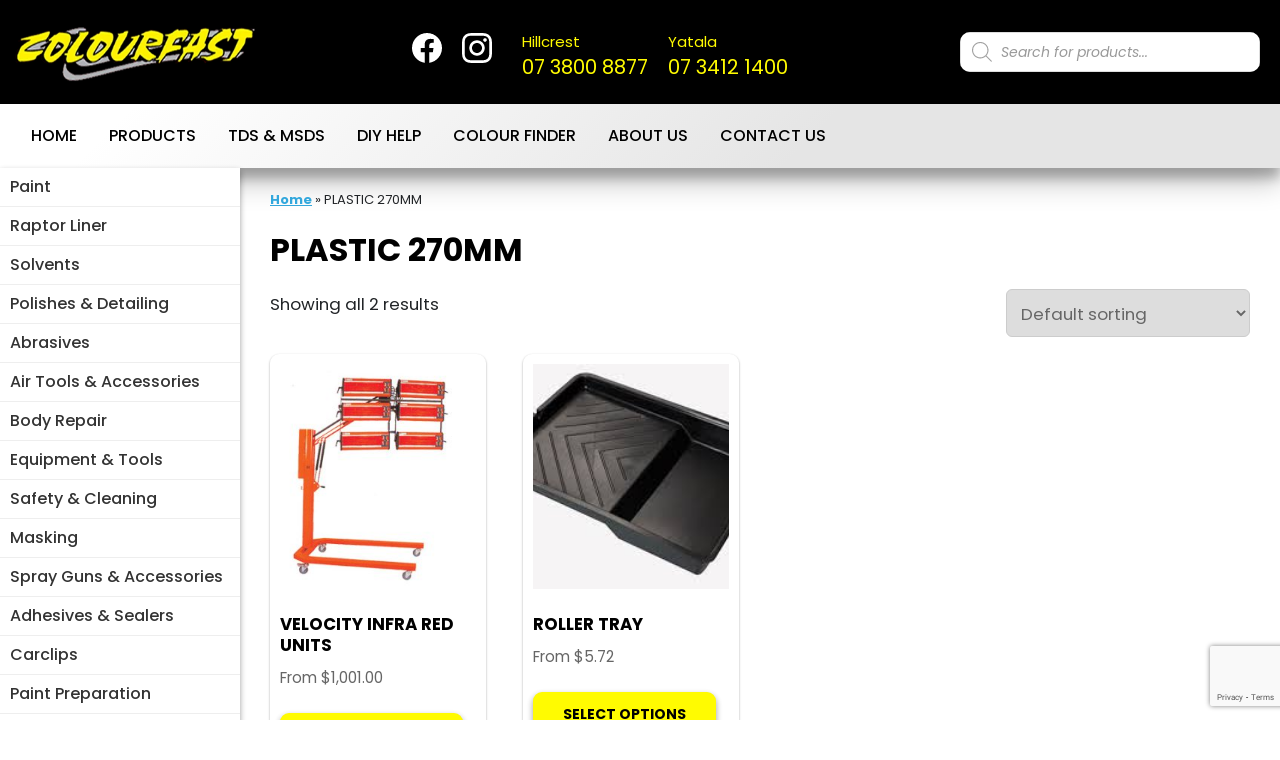

--- FILE ---
content_type: text/html; charset=utf-8
request_url: https://www.google.com/recaptcha/api2/anchor?ar=1&k=6LdRbB8sAAAAAOIywR2UfoCfabRUKQt7grZcGYBb&co=aHR0cHM6Ly9jb2xvdXJmYXN0YXV0by5jb20uYXU6NDQz&hl=en&v=TkacYOdEJbdB_JjX802TMer9&size=invisible&anchor-ms=20000&execute-ms=15000&cb=3fd8st4wkf0b
body_size: 45777
content:
<!DOCTYPE HTML><html dir="ltr" lang="en"><head><meta http-equiv="Content-Type" content="text/html; charset=UTF-8">
<meta http-equiv="X-UA-Compatible" content="IE=edge">
<title>reCAPTCHA</title>
<style type="text/css">
/* cyrillic-ext */
@font-face {
  font-family: 'Roboto';
  font-style: normal;
  font-weight: 400;
  src: url(//fonts.gstatic.com/s/roboto/v18/KFOmCnqEu92Fr1Mu72xKKTU1Kvnz.woff2) format('woff2');
  unicode-range: U+0460-052F, U+1C80-1C8A, U+20B4, U+2DE0-2DFF, U+A640-A69F, U+FE2E-FE2F;
}
/* cyrillic */
@font-face {
  font-family: 'Roboto';
  font-style: normal;
  font-weight: 400;
  src: url(//fonts.gstatic.com/s/roboto/v18/KFOmCnqEu92Fr1Mu5mxKKTU1Kvnz.woff2) format('woff2');
  unicode-range: U+0301, U+0400-045F, U+0490-0491, U+04B0-04B1, U+2116;
}
/* greek-ext */
@font-face {
  font-family: 'Roboto';
  font-style: normal;
  font-weight: 400;
  src: url(//fonts.gstatic.com/s/roboto/v18/KFOmCnqEu92Fr1Mu7mxKKTU1Kvnz.woff2) format('woff2');
  unicode-range: U+1F00-1FFF;
}
/* greek */
@font-face {
  font-family: 'Roboto';
  font-style: normal;
  font-weight: 400;
  src: url(//fonts.gstatic.com/s/roboto/v18/KFOmCnqEu92Fr1Mu4WxKKTU1Kvnz.woff2) format('woff2');
  unicode-range: U+0370-0377, U+037A-037F, U+0384-038A, U+038C, U+038E-03A1, U+03A3-03FF;
}
/* vietnamese */
@font-face {
  font-family: 'Roboto';
  font-style: normal;
  font-weight: 400;
  src: url(//fonts.gstatic.com/s/roboto/v18/KFOmCnqEu92Fr1Mu7WxKKTU1Kvnz.woff2) format('woff2');
  unicode-range: U+0102-0103, U+0110-0111, U+0128-0129, U+0168-0169, U+01A0-01A1, U+01AF-01B0, U+0300-0301, U+0303-0304, U+0308-0309, U+0323, U+0329, U+1EA0-1EF9, U+20AB;
}
/* latin-ext */
@font-face {
  font-family: 'Roboto';
  font-style: normal;
  font-weight: 400;
  src: url(//fonts.gstatic.com/s/roboto/v18/KFOmCnqEu92Fr1Mu7GxKKTU1Kvnz.woff2) format('woff2');
  unicode-range: U+0100-02BA, U+02BD-02C5, U+02C7-02CC, U+02CE-02D7, U+02DD-02FF, U+0304, U+0308, U+0329, U+1D00-1DBF, U+1E00-1E9F, U+1EF2-1EFF, U+2020, U+20A0-20AB, U+20AD-20C0, U+2113, U+2C60-2C7F, U+A720-A7FF;
}
/* latin */
@font-face {
  font-family: 'Roboto';
  font-style: normal;
  font-weight: 400;
  src: url(//fonts.gstatic.com/s/roboto/v18/KFOmCnqEu92Fr1Mu4mxKKTU1Kg.woff2) format('woff2');
  unicode-range: U+0000-00FF, U+0131, U+0152-0153, U+02BB-02BC, U+02C6, U+02DA, U+02DC, U+0304, U+0308, U+0329, U+2000-206F, U+20AC, U+2122, U+2191, U+2193, U+2212, U+2215, U+FEFF, U+FFFD;
}
/* cyrillic-ext */
@font-face {
  font-family: 'Roboto';
  font-style: normal;
  font-weight: 500;
  src: url(//fonts.gstatic.com/s/roboto/v18/KFOlCnqEu92Fr1MmEU9fCRc4AMP6lbBP.woff2) format('woff2');
  unicode-range: U+0460-052F, U+1C80-1C8A, U+20B4, U+2DE0-2DFF, U+A640-A69F, U+FE2E-FE2F;
}
/* cyrillic */
@font-face {
  font-family: 'Roboto';
  font-style: normal;
  font-weight: 500;
  src: url(//fonts.gstatic.com/s/roboto/v18/KFOlCnqEu92Fr1MmEU9fABc4AMP6lbBP.woff2) format('woff2');
  unicode-range: U+0301, U+0400-045F, U+0490-0491, U+04B0-04B1, U+2116;
}
/* greek-ext */
@font-face {
  font-family: 'Roboto';
  font-style: normal;
  font-weight: 500;
  src: url(//fonts.gstatic.com/s/roboto/v18/KFOlCnqEu92Fr1MmEU9fCBc4AMP6lbBP.woff2) format('woff2');
  unicode-range: U+1F00-1FFF;
}
/* greek */
@font-face {
  font-family: 'Roboto';
  font-style: normal;
  font-weight: 500;
  src: url(//fonts.gstatic.com/s/roboto/v18/KFOlCnqEu92Fr1MmEU9fBxc4AMP6lbBP.woff2) format('woff2');
  unicode-range: U+0370-0377, U+037A-037F, U+0384-038A, U+038C, U+038E-03A1, U+03A3-03FF;
}
/* vietnamese */
@font-face {
  font-family: 'Roboto';
  font-style: normal;
  font-weight: 500;
  src: url(//fonts.gstatic.com/s/roboto/v18/KFOlCnqEu92Fr1MmEU9fCxc4AMP6lbBP.woff2) format('woff2');
  unicode-range: U+0102-0103, U+0110-0111, U+0128-0129, U+0168-0169, U+01A0-01A1, U+01AF-01B0, U+0300-0301, U+0303-0304, U+0308-0309, U+0323, U+0329, U+1EA0-1EF9, U+20AB;
}
/* latin-ext */
@font-face {
  font-family: 'Roboto';
  font-style: normal;
  font-weight: 500;
  src: url(//fonts.gstatic.com/s/roboto/v18/KFOlCnqEu92Fr1MmEU9fChc4AMP6lbBP.woff2) format('woff2');
  unicode-range: U+0100-02BA, U+02BD-02C5, U+02C7-02CC, U+02CE-02D7, U+02DD-02FF, U+0304, U+0308, U+0329, U+1D00-1DBF, U+1E00-1E9F, U+1EF2-1EFF, U+2020, U+20A0-20AB, U+20AD-20C0, U+2113, U+2C60-2C7F, U+A720-A7FF;
}
/* latin */
@font-face {
  font-family: 'Roboto';
  font-style: normal;
  font-weight: 500;
  src: url(//fonts.gstatic.com/s/roboto/v18/KFOlCnqEu92Fr1MmEU9fBBc4AMP6lQ.woff2) format('woff2');
  unicode-range: U+0000-00FF, U+0131, U+0152-0153, U+02BB-02BC, U+02C6, U+02DA, U+02DC, U+0304, U+0308, U+0329, U+2000-206F, U+20AC, U+2122, U+2191, U+2193, U+2212, U+2215, U+FEFF, U+FFFD;
}
/* cyrillic-ext */
@font-face {
  font-family: 'Roboto';
  font-style: normal;
  font-weight: 900;
  src: url(//fonts.gstatic.com/s/roboto/v18/KFOlCnqEu92Fr1MmYUtfCRc4AMP6lbBP.woff2) format('woff2');
  unicode-range: U+0460-052F, U+1C80-1C8A, U+20B4, U+2DE0-2DFF, U+A640-A69F, U+FE2E-FE2F;
}
/* cyrillic */
@font-face {
  font-family: 'Roboto';
  font-style: normal;
  font-weight: 900;
  src: url(//fonts.gstatic.com/s/roboto/v18/KFOlCnqEu92Fr1MmYUtfABc4AMP6lbBP.woff2) format('woff2');
  unicode-range: U+0301, U+0400-045F, U+0490-0491, U+04B0-04B1, U+2116;
}
/* greek-ext */
@font-face {
  font-family: 'Roboto';
  font-style: normal;
  font-weight: 900;
  src: url(//fonts.gstatic.com/s/roboto/v18/KFOlCnqEu92Fr1MmYUtfCBc4AMP6lbBP.woff2) format('woff2');
  unicode-range: U+1F00-1FFF;
}
/* greek */
@font-face {
  font-family: 'Roboto';
  font-style: normal;
  font-weight: 900;
  src: url(//fonts.gstatic.com/s/roboto/v18/KFOlCnqEu92Fr1MmYUtfBxc4AMP6lbBP.woff2) format('woff2');
  unicode-range: U+0370-0377, U+037A-037F, U+0384-038A, U+038C, U+038E-03A1, U+03A3-03FF;
}
/* vietnamese */
@font-face {
  font-family: 'Roboto';
  font-style: normal;
  font-weight: 900;
  src: url(//fonts.gstatic.com/s/roboto/v18/KFOlCnqEu92Fr1MmYUtfCxc4AMP6lbBP.woff2) format('woff2');
  unicode-range: U+0102-0103, U+0110-0111, U+0128-0129, U+0168-0169, U+01A0-01A1, U+01AF-01B0, U+0300-0301, U+0303-0304, U+0308-0309, U+0323, U+0329, U+1EA0-1EF9, U+20AB;
}
/* latin-ext */
@font-face {
  font-family: 'Roboto';
  font-style: normal;
  font-weight: 900;
  src: url(//fonts.gstatic.com/s/roboto/v18/KFOlCnqEu92Fr1MmYUtfChc4AMP6lbBP.woff2) format('woff2');
  unicode-range: U+0100-02BA, U+02BD-02C5, U+02C7-02CC, U+02CE-02D7, U+02DD-02FF, U+0304, U+0308, U+0329, U+1D00-1DBF, U+1E00-1E9F, U+1EF2-1EFF, U+2020, U+20A0-20AB, U+20AD-20C0, U+2113, U+2C60-2C7F, U+A720-A7FF;
}
/* latin */
@font-face {
  font-family: 'Roboto';
  font-style: normal;
  font-weight: 900;
  src: url(//fonts.gstatic.com/s/roboto/v18/KFOlCnqEu92Fr1MmYUtfBBc4AMP6lQ.woff2) format('woff2');
  unicode-range: U+0000-00FF, U+0131, U+0152-0153, U+02BB-02BC, U+02C6, U+02DA, U+02DC, U+0304, U+0308, U+0329, U+2000-206F, U+20AC, U+2122, U+2191, U+2193, U+2212, U+2215, U+FEFF, U+FFFD;
}

</style>
<link rel="stylesheet" type="text/css" href="https://www.gstatic.com/recaptcha/releases/TkacYOdEJbdB_JjX802TMer9/styles__ltr.css">
<script nonce="j6GnZD_QxJFnP4kMMqkhkQ" type="text/javascript">window['__recaptcha_api'] = 'https://www.google.com/recaptcha/api2/';</script>
<script type="text/javascript" src="https://www.gstatic.com/recaptcha/releases/TkacYOdEJbdB_JjX802TMer9/recaptcha__en.js" nonce="j6GnZD_QxJFnP4kMMqkhkQ">
      
    </script></head>
<body><div id="rc-anchor-alert" class="rc-anchor-alert"></div>
<input type="hidden" id="recaptcha-token" value="[base64]">
<script type="text/javascript" nonce="j6GnZD_QxJFnP4kMMqkhkQ">
      recaptcha.anchor.Main.init("[\x22ainput\x22,[\x22bgdata\x22,\x22\x22,\[base64]/MjU1OmY/[base64]/[base64]/[base64]/[base64]/bmV3IGdbUF0oelswXSk6ST09Mj9uZXcgZ1tQXSh6WzBdLHpbMV0pOkk9PTM/bmV3IGdbUF0oelswXSx6WzFdLHpbMl0pOkk9PTQ/[base64]/[base64]/[base64]/[base64]/[base64]/[base64]/[base64]\\u003d\x22,\[base64]\x22,\x22w5jCrcKuw5PCs8Oww5HDjg9haHVVbcKbwpsedWjCjQXDijLCk8KTK8K4w60pfcKxAsK/U8KOYEdSNcOYNFFoPz/CoTvDtBtBM8Ovw5HDnMOuw6YpAWzDgGAQwrDDlCnCs0Bdwp7DmMKaHB/DqVPCoMOAAnPDnnrCmcOxPsOuVcKuw53Dg8Kewos5w7rCk8ONfBXCpyDCjVTCg1Npw7jDmlAFQ2IXCcOvTcKpw5XDj8KUAsOOwrUyNMO6wrXDpMKWw4fDrcKuwofCoATCuArCuHhbIFzDoh/ChADChcO7McKgd3Y/JUHCoMOIPUDDqMO+w7HDsMO7HTIKwoPDlQDDpcKIw65pw5YOFsKfA8KQcMK6HAPDgk3Ct8OkJE5Dw7lpwqtHwrHDulsKSlc/EcOfw7FNXy/CncKQUcKSB8Kfw617w7PDvBHChFnChQLDnsKVLcKhLWprPDJadcKgFsOgEcObA3QRw7XCuG/DqcOsZsKVwpnCnMO9wqpsQMKIwp3CswHCusKRwq3Cuhtrwpt7w4zCvsKxw5bCvn3DmzkcwqvCrcKnw4wcwpXDiDMOwrDCr3JZNsOKIsO3w4dMw412w57CkMOuAAlhw6JPw73Ck3DDgFvDk3XDg2wmw5diYsKmdX/DjCocZXI0fcKUwpLCpAB1w4/DkMO1w4zDhGVJJVUHw5jDskjDrnE/CjVBXsKXwqUaasOkw5vDsBsGPcO0wqvCo8KAR8OPCcOywqxaZ8OIEwg6d8OGw6XCicK3wq97w5U2e27CtRvDocKQw6bDocO/[base64]/DjMKgw7bClcKKf8OkwrQqbjsEUyLCriLCgsOqN8KBb2zCiFZJfMKlwoJ3w6ZOwqTCoMOnwpvCqsKCDcOpSgnDt8Ohwr3Cu1dewo8oRsKkw5JPUMOCIU7DunDChjYJK8KraXLDrMKKwqrCrw/DvzrCq8KTb3FJwqXCnjzCi2HCgCB4IMKgWMO6LUDDp8KIwqDDtMK6cQHCpXU6I8OLC8OFwqpGw6zCk8OTCMKjw6TCsD3Cog/Ct1URXsKaRTMmw6rCixxGccOSwqbChVvDszwcwpN0wr0zOk/CtkDDr3XDvgfDnkzDkTHCj8OwwpIdw5F0w4bCgm5Ewr1Xwp/CjmHCq8K+w5DDhsOhasOiwr1tNg9uwrrCrMOYw4E5w7XCiMKPERLDsBDDo3bCvMOlZ8O9w7J1w7h4wr5tw404w4ULw7bDm8KsbcO0wrfDgsKkR8K7c8K7P8K/McOnw4DCqWIKw64Kwo0+wo/Dq1DDv03CkArDmGfDozrCmjo8V1wBwqHCsw/DkMKPMGk3BjjDgsKZaiLDrRHDtDzCm8K+w6LDj8K7dU3DmxcJwoMZw7JjwoRYwo5xU8KBNE9cEVHCgMO9w7Mmw74aMMO/wpxxw47CvV7CscKVW8K5w7zCkcKuG8KPwq/Cv8KWTcOOQMKVw77DpsOtwqUhw5dJwo3Dk0g6wq/[base64]/[base64]/DhVhcwrzDgiVcFWA1wrIvwpHDncOGw6osw6l0b8OLckY9PBB8W2zCqcKBw58Ww4gZw6XDncOkJsKCLMKLEH3CtkrDt8OmZQU8EmAPw4xUAWvDk8KNRMKTwrLDplLDjMObwpnDk8ORw4/Dkn3Cn8Kufg/DjMOcwrTCs8Klw5rDucKoPgHCrS3DkcOSw7PDjMO1BcKawoPDvlQVeD0XWcO1L2h9DMOuKMO2FXZywpzCq8KgTcKORGcTwp/Dmn5QwoMSH8K9woXCo3Ukw6MkPcK8w7vCusObw43CjMKQF8KwUx5qFCrDucOFw7sUwo5dSVwjw6/Dl3XDnMK8w7PClcOww6LCocOuwpACd8KbXUXCkWfDnsO/wqhDGsKtDRPCsifDqMO6w6rDssKrdxfCh8KrFQvCnVwicsO1wofDosKnw4UIFGlbRlzCgMK6w4oAWsOFIVvDgMK1TmnCi8OPw5NNZMKjJcKMU8KOBMKRwoJ8wqLCkSg+wo9Ew57DtBBpwoLCvkgMwozDlFV4KsOqwrBXw5/DnnrCjWkpwpbCscOhw67Cq8KKw5JKO1hcZG/[base64]/DpsKowrjCoygVX3fDocOjDsKzw6Z/w7zCrwpvT8OMZ8KSPxDColVfITrDlA7CvMOTwq0+ZsKddcKkwoVOF8KBZcOFw5/CtWTCk8OMw4ITTsOTSA8ILMOAw43CmcOLwo/ClVd9w4xewrnCp0srMDJfw4nCsSLDnHIMaz5bOxdhw7PDthhnLDFXeMKVwrwiw6bDl8OTQsOhwrRBCcK9VMKgS158w4HCsA3DqMKLwoXChWnDjHrDhhMtRhEsTQ4fS8KewrZqwrZEMGUEw5TCs2JJwrfCpT9xwoIJCnDCp3AOw6/Cl8Ksw5d4MSPDiX7CssKdSMO0wpDDgT05GMO8w6DDt8KjIDN7wpjCoMOPVcOQwoHDjQTDnXQiWsKEw6bDkMKrUMKmwppzw704CGnCisKSODpMfB/[base64]/w77DvMK0wpJfw5TDmsOJVUwwZcKTwqDDqcOMw5UEOCEqwq55WXDCni/DpMKIw5HCrcK0TcKETQnDg2Yswo48w6VdwofDkAzDqMOgRAHDpEzDpsK1wr/DvD3Dl0TCqsOWwpdHOCzCt2wqwq1Dw7Fgw4J7JMOKFiZUw6bCp8K3w6DCtwHCiwbCvW/ClGDCuTh0esOQR3ddPcKewo7DnyMnw4fCuQnCr8KjKsKiIXfDvMKaw4HDqAnDpxs+w5LCsx8tSElBwosKDcOVMsKqw7PCkEbCqWnDscKxasK5JAdoUgAqw4/[base64]/wp9tNDslwqTDlcOicg3DgHZPwqJBwrUkOsOCclRyFMOobmLDiEZowrEXwoXDl8O5acOGK8O5wqZSw6rCicKjbcKGV8Kza8KFalk4wrrCm8KHby/CokDCpsKlYUcfUB8fKy3CqcORGsKcw7V6HsOkw4BrP17CozvCsVrCkWLClcOGTxbCuMOqEsKFw4kIbsKCBT/[base64]/b1DDjG/Co8Opwq7CqcO0T8K8w5bDuSTCsMK2wr5Dwp9yTj3CmwEzwoVXwq1mG0ZPwprCkMKSFsOKcVvDm0smwqDDjMOGw4DDjGdcw4/[base64]/fMOEQ8KwcALDiExbw6jDgWE0JR4Gaj3CkD/CrBPDssKaVmFEwoJewoxnw5jDpMOmWkA3w7PCvsKjwrfDhsKRwq/[base64]/wqNqw41bwq5hwo3DqsKqw4TDnVx6dsKwK8O/w4hNworDuMK5w5wGBQ5ew6TDrkF9Hx/[base64]/DiMOEwqF8wrs6RcOSwp0QQcK1w6DCs8K3wq/[base64]/wr3CtsKYw5HCpX83w4JPwrpnM210wqdXwqsYwqTDik0Qw7/DtcOrw7hwbsOAX8Oww5M5wpXClEDDlcOXw77DvMKewroXacK+w5gbNMO0w7PDkMKuwrhEMcOgwoc1w7jChhDCi8KbwrJtI8K/YVo8w4TCmcK8JMOkeXtyIcOow7wUIsOjdsKGwrIRGD0LU8O0EcKUwop9O8KqCsOHw70Lw77DuEjCq8OOw5LCiiPDrcKwAB7Cq8K0OsO3KcKiw7fCnBw2EMOqwr/[base64]/wrJfTcKAG2lCwrPCr8OrwqfDjQ1SZEPClCV4PMKkVWnCiUHDoH3CosKqVsOsw4zCmcKORMK8RUzCoMKVwrF3w78+XsOXwr3DljrCscO8Tgxuwo8YwoPClhzDqSDClDICw6BnNAzChcOFwrfDqcKMZcOEwrjCtArDtCU3QV/CoRg6VBlcwo/DgsKHd8KEw6Zfw6/[base64]/[base64]/Dm8KRQsOcwqc0ewjCihrDvi/[base64]/[base64]/CnMK/XjTDuGxxw5HCliPCsHZML2XCkB0nBQtQEcKWw5fCgy/CkcKIB0YWwr06w4bCm0hdLcKhOV/[base64]/[base64]/wqrCh8KCwrg1GMOywq7CicKZMi3DjVfCgMKXBMOLe8Ouw5HDrMK+VCsNbU3CtwogNMOGUcKEdUInXFM8wp9ewobCi8KXTTY/[base64]/DqMKOw74pw43DnnzCgsO/QcKlLcK/w57Dg8Orw7VrwrzCk2nCsMK5wqTDl2bCkcONAMOZPMOpQS3CrMKxSsKzCW1Xw7Nfw7jDnVXDkMOYw7cSwqcJRlBNw6/DuMO9w7LDk8O3woTDl8KFw6giw5dgF8K1ZMONw57CicKiw4XDvMKKwqwww5bDnwthfysJXMO0w55zw4XDr0LDuC/CuMO5wrbDtEnCl8Olwr4Lw7fChUzCtztRw7gOQ8KLfMOAT0rDq8K8w6c/[base64]/LR3DtQVFworCqRDDn3ZOY8KMwogCw4nDq8KMQMO4FCHCrcOEX8KjdcKsw4jCtcKcazggasOnw6rDoHXCr0pRwpQXbsOhw57CpsO0QCkMSMKGw5XDvGhPV8KRw7rDum7DqsO9wo1mQEUdwrXDrn/[base64]/CkCDCiT7Dm8OKcMOWwqfCmcORwqLDn8KAw6/Dk1EEDsOoZizDnQ8zwpzCnFJXw7dIO1XCpT/CjHfDo8OtY8OeB8Oqf8OiTTRaAFUbwo57KMKxw47CiF5zw7osw4zDqsKSR8K9w7JSw7bDgTXCuSc7IwbDk1fCgSg/w5FKw4tRRkPCvcOkw5rCrMKaw4hLw5zDv8OXw6hkwrcAa8OcNsOmU8KFWcO3w7/CjMOGw5LDscK/CWwYAgBQwr3DkMKqJwTCl0w/VcObNcOmw4zCpsKPA8KIY8K3wpDCoMOhwo/DisKULipJwrh4wp01DcO8FMOJWcOOw4hmNcOtD1bCukjDncKmwqknUFzDuCHDq8KARcKabMOlNsOEw7xcDcKDam0fGjHCt3zDssKkwrR4MlrCmjBnfQxfeQE0AMOmwp/CkcO5ZsOpTmkKEEnCmMOAa8OoBMKNwrkEQcKowqptEMOxwrEeCC9XHk0CUkI0W8O+MwvCh0/CsAApw6xGwr3CgcOwEFUfw7FsXsKbw77CoMKjw7PCvcO/w7bDosO0AMO4wpE2wpPCsHfDi8KeTcO3XsO8YFrDmE0Sw6gcbcOiwo7Dp1FEwo0zasKFJUXDksOQw4ZOwo/Cgk8Fw6DCoQd/[base64]/w4YNwpXDn8Kdwr0Ew6Y/w6vCuTrDnMK6U3LCglfCmmkww7vCk8Kuw6VlBsK7w4LCjwJhw7XCosOVwr0rw5LDtzhBdsKQXybDsMOSCcOZw6dlw5wRJlHDmcKoGyPCs01AwoIgbcOSw7rDpiPCrMOwwoF2wqzCqAFuwp47wq7CoxDDjn/DpMKvw6HCr3DDgcKBwrzCgsOgwqggw6nDjS1BTk1LwoRDdMKkfsKXGsOUw7pRCDDCq1HDniHDl8OWAW/DqsKKwqbChgU6w77Cv8OmNjXChnRiWcKNNh3DgRUzBVYEd8OHOBgxH2vDoXHDh3HDrMKTw7/Dv8ObdsOgMijDjcKhPhVdPsOdwowrBxrDqnFvDMKywqfDlsOjZcO0wovCrX3CpcOpw6gIw5bCvSrDlsOHw5Vxwq0TwqvDhsK2WcKsw6t7wrXDsE7DsQJKw6HDsSTCsALDjsOfKsO0TMO/JFx8w6Vuwpkow5DDkCJGTSp3wq1nDMKVPGwmwr7CoSQsOSzCrsOEY8Oywpljw7nCgsOnW8Olw4vDlcK+eA7Dl8KgS8OGw57Dtlliwp1tw5DDhMO3TFQKwqPDhR8Kw4bDvV3Dnns7e17CmMKgw4jDqzl/w57DvMKtClgYw4nDlQd2wrnClQpbwqLCs8OKNsOCw6BJwop0U8O4Yw7DiMKcHMKuXifComVEIzFSIlLCgVBrHHXDnsOyDVEaw6FBwrkSDlExBcOawrTCplTCkMO/[base64]/DqT1UH2PDusK9HhoDZhXDucO1fT9eZMKnw5ByHsO1w5TCjyfDlUlbw5p9PRg+w4YHBifDrH3Dp3bDocONw4rCgy40PVfCr3kFw6zCtMK0WE0KN3XDrC0pesOowp7CgEjChCLCiMOxwpbDiTTDkGXCvMOxw4TDkcKtVsOjwoldA1IeekHChgPCukV7w6/DqMOORywCFMOUwqXDpk3ClAhkwrPDq0FWXMKkWnDCrS/CoMKcFMO+D23Dg8OHWcK4JMK9w5LDpn0uLS7CrmVzw7lvwo/DssKLQcKkFMKSNMKPw63DlMORwrZ7w6MWw6rCum7CkxAheFJjwp4Rw4LDiyp5SWkrXi80w68+KmFPIsKEwr7CoQLDjSEpLsK/w6FcwoVXwq/DtMOHw4wZBHjCt8KtVhLDjlgzwoB4wpbCrcKeS8K/w5R/woXChWRFWsOOw7vDpW/CkR3DrsKAw7ZSwrZpM3RCwqPDisKMw7PCsAV7w5TDocKTwqJKR15OwrPDoTvDrwhBw57DuUbDog9Zw7bDowLCqG8Xw57Cqj/DhcO0C8OzQMOnwpTDogXCosOsJ8OJCipOwqzDglLCqMKGwo/DtcK1S8O2wonDoltENsKcw5rDscKsUMOSw6PCrsOEAsKrwoF7w6EnNjcGbcKPGMKowr5MwoA/[base64]/NjTCuVjDnAEUecOww4fDsFVdR2cfwo/DsmwiwpDDhlkdaEMDDMOHcyhdwq/CiULCl8OlX8KDw4XCuU0cwr1HUmYjFATClsOlw41+wonDjsKSA1sRMcKaaBvCok/Dv8KNQhpQF03CocKBDSdfWBMOw7sSw5nDlmHDgMOEI8O9Z0rDucOYNizDgMKrJxg/w73Co17CisOhwpbDmsKwwq4/w7LCjcO7dwbDk3TCj3omwqMtwpnCkBtlw6HCpGjCvjFHw7zDlgk/F8Oow57CnQ7DjT1OwpZ8w5LCqMKyw7RHGV8pfMOqDsK/[base64]/Dg1bCn8OaSmM/w5lYfcKCKcKbwqQxf8KHw5Quw4pnHn8uw7MFw70jZMO6cXzDtx3CqCZZw4DDhsKZwpHCrMO+w43Dji3Cr3jDv8KtccKJw5nCusKKAsKjw4rCuVViwoEybMKUwopSw6x2w47ChsOgNsKiw6c3wqQrbHbDpcOVwqnCjQUqwpTChMOmVMOXw5UOwpvDoy/DkcKMw5bDv8KTBRbClz3DjsOcwrkjwqzDvsO8woJSw6NrCnPCtxrCmQLCt8KLGMKzw4p0NTDDrsKawoZHDk7Dl8K3w6TDnDzCvMODw5/[base64]/DusOCw4lmw4bDpMOvHsOjw5LCsUIPw6bCr8O3w5Y6Pzhow5fDucKWeFtGTnnCj8OKwrbDh0tMGcKNw6zDv8O+wozDtsK0ISXCqDrDvMO6S8OQwrxiblAJbxnDlX1/wqvCi1V/bcOdw4zChsOPSxgRwqo9wqzDkT/DgEdewpExYsOBKgsgw53CiQPDjBofXznCgU9cDMKEb8OfwpjDhFNPwrx3RMK6wrLDjcKgDsKOw77Dg8KUw7JFw6crTsKrwqDDo8KvGQA4QMO8asO1Y8O8wqBFandCw4sKw7MpbAApNibDmhtmS8KnXGgLUxk+w5x/P8KTw6fCvcOlAiEiw6tNHMKTEsOxwosDVQLChk0BIsKzfizCqMOUPMOBw5dABMKrw5jDtx0Qw6xZw5lpacK2ESXCqMOnB8KBwpHDvcOQwqYQWk/[base64]/Ck8KOB8KqHzMebHzCkcK5QcO9PMObLWYdEE7DqsKzSMOKw5zClAnDqntRVV/DnB4/RVw+w4nDkxPDrTHDoEPDlMOAwqTCi8OaNsOvC8OEwqRSR29wdMKyw4LCgcKXE8OYPXknDcO/w5oaw4LDvFxowrjDmcOWwqMGwrN2w7nCmgjDjh/DoR3CisOiQ8OMdkl9w5TDhiXCryl0CWfCpBPDs8OAwo3Do8OCYT1zw5/[base64]/DlmNWZ2HDicOYNypLwoNCwoQ4w4/[base64]/DgWFeYkLDnXwpw4xdDntTCcKnw4rDiy5TRk7CoE3CkMO8JcOOw5zDkMO6QBA6DT16bhTCjknCsUfDoyUlw5F8w6pqwrBRdiAqZcKTdBRmw4xiECLCqcKBESzCjsOKSsKTSMOZwpHCpcKew4glwo1jw7UtecOCUsKhw7/DjMKOwrslLcKmw692wpfCrcOCGsOiwpliwrtJSlkoJmARwp/CicKkXcKBw7YWw7/[base64]/Dv8KBw53DrMKXSGNHAMOkw4ROZ1AnwrbDgxZMZMOPwoXDo8KJNWTCthdBfkDCryrDu8O6wpfCrTjDl8Odw63CvjLDkjDCshwPScOQTkYtPkTDkAtYdXwswprCpcO2IC1zeR/ChsOewo0HATc2dCzCmMO7wqvDhsKHw5vCjgjDkMOpw6HCs1ZewqjDkMOhw4rCpMOTDWXDnsKjwpFfw4A8wpTDv8Oxw7Rdw5JfGC9HEsOKOiHDqyfCh8KdasOnM8Kvw7nDlMO6D8OXw7lqPsOZOWnCryc4w6wlRcOmQcKybkgFwrlQOcK1TV/DjcKKWAfDnsK4L8OkVWnCsgFwBj/CnBrCoGJ/LsOvZ2VQw7XDqibCnsOIwq8Ew4BDwo7DocOVw4V/[base64]/Ds3tPwpZ5ecOwX8OUUWh0Q8OdwqTCgT1lesK8TMKIYMOMw6Egw4t+w57CuVUhwrFkwovDtAHCo8OPCH7CozIdw5rDgcOEw51Cw7Jow6d/MMKvwpVdwrTDim/Dk3FjYAIpw67CjcK+RcOMScO5c8O/w5zCgXPCt3rCqMKTWUYmUn/Dp05UFMKAAjhoD8KGC8KCSlMhMBgHFcKZw5Qiw51Yw6nDm8O2EMKcwpc4w6rDq1Fxw4UEDMK3wo4XPnk0w6UTDcOEw75ZMMKrwqbDssORw4NRw7w5wo1mAm4CCMKKwpt8EMK5wpPDi8OAw7gbDsK5BlEpwo0/ZMKXw73DqggNwpfDrX4vwoIFwo/CrMO7wrzCtcKBw77DiE0wwobCt2AwJDnCg8KPw74nVm0lFS3CpTzCvChVwoZ0w7zDs34+wpbCg2/DpF3CosK+bArDlUPDmBkdcRLDqMKAa1Rsw53DvFbDoj/DvU91w7PDisOcwqPDsGl3w40PT8OKM8OhwoLCmMOzWsKnScKVwrTDpMKkDsOnIMOVW8OnwovCnsKww5gmwonCvQMuw79swpBCw74Dwr7DjRHCoDHDg8OOwqjCsF4XwrLDiMO1OCpDwojDu3jCryHDn3/DiDITwosMw6paw7UVOXluA01mO8O7BMOYwo8Lw4LCsgxmKCcRw6TCtMOlasOvW00cwqXDs8Kfw7/Dk8OwwoUywrjDksOjecKMw6fCscK8Ng44w6TDlG/CnzXCh2TCkyjCmU/Cq3MDeEMUwpFJwoDDt3FkwrrCh8OTwrnDt8Omwpc5wrUqNsOMwrB6DXwBw7hUOsOMwrtMw5AdCFwHw4shWQzCu8ODFxVOwr/DkCjDoMOMwrXCqMOsw63DhcO7R8KlSMKawrMpDjVeMgzCnMKTZsO5asKFCsKWwpfDthvCrCXDo0x+dFF+MMK9WW/Cj1PDhV7Du8KKNsOQAMKjwpoqeWjCpsO0w6bDr8KjP8KVwrsJw63Du0TDoF5YOi91wqrCsMKGw5bCpsOdw7E+w51WTsKkQ2nDo8KRw6QNw7XCmVbCtgUMw7PDkyd2RcK9w7zCjUJNwp4JOMKGw7lsDxxeeR9NRsK7fHEpTsOawp8IVlRiw4ZkwqvDv8KidMO7w4/[base64]/CnMORwpbDqMKWNwzDhnExwpjChMKZw4dSIznCmhR3w6p0wrvCry1HesKFSynDucK/[base64]/w5xSPH1rw7HCrcKlw7nCpsOAwqwhFytHAsKUKsOvwr4dXA18wqR/w5bDtMO/w70/wrPDqQ9HwrLCrVoUw47DocOsKWHDncOewp9Ow5nDmRPClVLDu8Kww6NvwqvCpm7DksOOw5YlAcKKbi/ChsKNw7EZKsKAGcO7wosfw79/VsOYw5U0w7ouI0nCtgo4wo9OVDzCrBBzBibCgSvCnUkBwrYEw5HCgVR4QsO7cMKkHD/[base64]/DgHBQF8O+w6ArHcO9CUMpSMOTw53Di8Ozw4jCuGHDgcKzwofDuVbDk1LDsS/[base64]/wpAOwq9zHTQVQMKvNkzCtj9secOGwo0Ww6wNwqXCuj/CscKlNWLDn8KPwo5fw6YpJcOTwpbCvV5REMKVw6hrXX7DriZSw5vDnxvDv8KcC8KjGcKBBMKEw6NhwqbCv8Ove8KNwo/CjsKUZGMNw4UVwrPDp8KCe8Orw7k6wpPDocKmwqU5UF/CksKRVcOZPMOLR3l1w7pzUlM1wqvDl8K9wr9oTsK7DsO+McKuwpjDn0nClCJRw7fDmMOUw4/DnwvCgFkDw6gOYELCqwtWQMOaw4pww4vDhMKcQgYAGsOgV8OswojDuMKOw5HCicOQEDrDuMOtR8KIw7bDni/[base64]/w57DpcK8wpLDngzCozvCtGHCisKIw5XDl0fCqMO5wp3DtcKPJ0Aow5N2w6ZHTsOeahfDhMKgeiPDnsOnL2bCvBnDu8KUMMOqe1wWwqzCr0gWw7Qcwpk4wqfCq2jDtMKyFMKtw60RSSA7cMOMScKJK27CplBNw6kGSHxuw5TCncKUfHjCjknCpcOaI0TDtMO/[base64]/c8OywqfDgmLCpcO4w64LVsOCacKewpIzd8KwQMKnw6rCq0Q9wrclYmTDt8KPYcOOMsOjwqFXw6fDtcOGPx5ZVMKYL8O1QcKNLy1hPsKdw4jCuBLDicO6wrp8DMKcHlAtcsOPwpzChcOIbcOyw4EZP8OOw4kgZU/DlGnDpcO/wpdfH8KHw4EOPFx0wqU5B8O+GsOzw6oQe8KxMy8Uw4/CosKaw6Uuw4/[base64]/DgMK9b8OVw61Xw5jDgRsaJXE8PsOuHXnDpMO/w4QJZMONwo8oV2ETw5DCpMK1w7/[base64]/Dq3EecVvDkcK+w7crO8ODwoUXw6tcwrJ3w7HCvcKPZcOkwqYGw6UZcsOlP8Kyw4XDoMKrLGNVw5LCt246akZaQ8KvMxdewpPDmXLCoy5wSMKpQsKxazvCilPDjsOYw4zCoMO6w6AhOl/CvzFDwrBUfgANOcKoZXxgF1vCgTNiG1BYVGdoWVVaazXDuzopa8KywqR6w6XCo8OJIsOXw5Y/w45RX3bDgcOfwrRPMRLDpBNYwpXDtMKhBsOWwo9GEcKHwo/[base64]/DlMKKw5PCphDCpinDtlFEVhDDh8KKwqg6HcKhw4JbI8OuecONw6ohUW3ChBzCsUHDlDvCi8ObBizDlwUsw7rDjzXCpMO0DHNDw6bCkcOlw7o/w7R3F3JYcwZBD8KRw6Yew7gYw6/DpQ5qw61awq9nwpwzw5PCicK8FcOaG29fXMKowoFyO8OEw7fCh8KBw5pBMcOfw7xrMn5HVsOsSB7CpsK/wohDw4VHw7bDgMK0M8K+VAbDgsOZwq1/[base64]/DrMO1VMOlIDjDpHMhwrTCmMKYcX1Ow5rClEYyw4zCjnrDkcKJwpw1OsKLwrxsRcOuMD3CvClCwrVqw74bwoPCpxjDsMK9C3vDhQzDhyDDhQ/Dnx1pwp46Ak7DpXHDu1IDFcORw7HCssKGUDPDmkUjw6PDi8OUwr18CnLDuMKxQ8KPI8OOwqJkHUzDrcKsb0HDqsKALW5rVcOZw4rCghDCtcKNw6rCkDjCqDw9w4/[base64]/wqElT8KBNsOGwpEzw53Dolh9wrhLwp/[base64]/[base64]/CgDgqQCM9wp8/[base64]/w4TDlsKYPcK5w6bDksOmw607wqdXw7XCtGkhw5dcw6dNUcOLwqTDtsOmLsOrwqPCsC3CusOnwr/[base64]/Z8ONMcKtYMKlw5PClcOFwr08Yg0CdX84E8KBw6LDisKAwoTCqsOfw4hHw6c5PTEYeyzDjz5hw6dxLcOhw4DDmhvDkcKkeTnCqcKFwqrCjcORPMKJw73DjMOIw7TCoGzCpXg6wq/CtMOTwqcfw74swrDCk8Kxw7k2fcKVKMOqacKfw5bDq1siRVwrwrnCoWUywqPDr8O9w45HIcOiw7Rcw5fCqcKcwoIRwrs/[base64]/acOTNMKxw4Q5w4JBIxPDmDzDr8KPfsKjZj8+w6sPaMKQD1zCqChQTsO7LcO2d8KPPsOew7rDmMO9w7bCpsO1KsOyY8Oqw4DDtGokwrHCgDzDpcOlXlLCo1oDLsKkW8OewpLCoCUKRsKXKMOVwqkVSsOlZgEtWgDCsAcMwrjDucKLw4JZwq5bEktnIh/CllXDmcK8w7kAa21Hwq7DjU7Cs3h5QzMpS8OgwrtuBT9eJsO+wrTDmcKCd8O7w6R+DxgPNcOQw7cNNsKyw67CisO8C8OrCAxawq7DrlvDrMOgLArCh8OrcmUCw4rDmS7Do2rDoV8kwp1hwqY5w7UhwpjCjhzDuA/Dogl1w4cVw44xw6LDo8K9wr/Cm8KuPlTDvMOwRWkkw65OwoFTwo1Qw7AyOnVTw67Dj8OOwrzCnMKewp9Da0t8w5EHc0zCnMOFwpXCo8KOwow6w5MwJ2dEFAsqfEB1w7hSw5PCqcKmwonDoirDhMKww6/DtSt8w510w4Itw6PDkh7DvcKGw4rCj8OowqbClRkhU8KIfcK3w7tJWMKXwrXDm8ONE8O9aMKTwqXDh1Mpw79Mw5PDssKtD8ODM0nCgMOjwpFjw6/[base64]/[base64]/[base64]/DqRTCq8O5DVTCr8OOw5VJwoVhU2tdUyXDqEFXwqXChcOrYXsJwqLCmSHDlhsIbsKlQ11pSDsdE8KEIlYgEMKFLsORdEbDncONRVTDusKXwqhqVUrChcKiwprDg23DtG3DtlwUw6HCvsKAdMObRcKMQUTDpsO/eMOVwq/CshrCoBlowpfCnMK0w4/CukPDnAnDs8O+DsKgMBF2J8KwwpHDmcKBwpovwpvDnMO8Y8O3w5FvwpgTVC/Dk8O2w50/[base64]/[base64]/Cs8K4wqY/BQ/CiCVQwqRCD8KJa8KowpLClBMAcjTDiz7DtXY1w7wzw7nCqxh5bn5UNMKOwotFw615w6g4w4zDoRjCjRvCmcKIwo/DgBxlTsK4wo7DjzsIQMODwp3Di8K5w7TDsmXClVBkVsK4EsKXPcOWw4LCisOeUiV2w6XDkcO6fHdwL8Kle3bCgWJRw5l5VxU1bsK0TWvDtW/CqcK2BsORVyjCoHwiNMKQI8Kvwo/[base64]/woFtw77Dl8K+aBHClVPCncKNS8KTbsK3w5M5QMOeD8KEX3bDiTpzPsOKwqDCsy0nw4vDvMOxV8K2SsKhInJdwolTw611w7oOITcOJU/[base64]/DlSNOwrrCpMOhIsKTw6Jew7ZsFcO5w64sZsKPwpvCumrCvcK4wozDgBc2Y8KKw50SYjDDpMK4UVvDmMOgQ0Jxf3nCl0vCnBdZwqUhKsKcFcOtwqTCp8KwHRbDvMO9wqrDlcKPw7xxw7sEY8Kbwo/DhsKGw4fDgWnCgMKNP11qTH3DmsOowpklIRg9wqbCvmssWMKiw481WcKNRmnDomzDlmHCgWoeOm3DksOwwrIRJsKnSG3CqsKWTy5IwpTDhMOdwp/DgWDDg3JZw4AsK8KMOsOUVBwRwp7CtATDhcOed1PDqWkSwrjDssK6wr45JMOhbkvCl8K3Xl/[base64]/Dj8Kfw4nCqw7ClMKSRMKWKEdKdVp4acOPWsO6w4tZw4rDkcKbwr/CoMOWw6fCmHtfWxY/RwZ/[base64]/Ci3NZw7MKwp7CiMO9dCzDk8KVwrzCjXXDowRVw5HCscKwBMKaw4nCnMOUw5YCwq1RKcOiKsKLJsOHwq/Cj8Kvw7PDpWvCuizDkMKtVMO+w57CgMKYFMOIw7IkXB7CtBPDoklvwrfDvD9xwpHDtsOrM8OKdcOrBSDDkUjCo8O5MsO7wqRrw5jCi8KZwpPDtzdnAMKIJADCnWjCvw7CgHbDhiA6wqU/KMKpw7TDpcKiwrtuSHrCpk9oblvDrcOCWsKaZBdxw5FOc8OgacKJwrrCrMOwLiPCn8KiwpXDlwtjwrPCg8OLHMOefsOSGHrCiMOubcKZVzsZw6k6wqnClMK/DcKQPMOfwqfCqivCo38bw7jDgDbDliRowrbCixESw5JQXm8zw50Yw4N5H0/[base64]\\u003d\\u003d\x22],null,[\x22conf\x22,null,\x226LdRbB8sAAAAAOIywR2UfoCfabRUKQt7grZcGYBb\x22,0,null,null,null,1,[21,125,63,73,95,87,41,43,42,83,102,105,109,121],[7668936,770],0,null,null,null,null,0,null,0,null,700,1,null,0,\[base64]/tzcYADoGZWF6dTZkEg4Iiv2INxgAOgVNZklJNBoZCAMSFR0U8JfjNw7/vqUGGcSdCRmc4owCGQ\\u003d\\u003d\x22,0,0,null,null,1,null,0,0],\x22https://colourfastauto.com.au:443\x22,null,[3,1,1],null,null,null,1,3600,[\x22https://www.google.com/intl/en/policies/privacy/\x22,\x22https://www.google.com/intl/en/policies/terms/\x22],\x22KPWtaDMcFtfwQTEkXKExlDbrg8+UZlwvljn7pBticyU\\u003d\x22,1,0,null,1,1765134751044,0,0,[217,173,54,248],null,[118,226,237,22],\x22RC-S3AERFiq8fZGbw\x22,null,null,null,null,null,\x220dAFcWeA7KxACAVg1P3tJKdGBi2WYjwFVb-feqUyW4KB0HFrRnjsQidr0jTsD9ckt26w9nFhpIOPXKIUtx931uEcCAwty9Ykj7xA\x22,1765217551279]");
    </script></body></html>

--- FILE ---
content_type: text/css
request_url: https://colourfastauto.com.au/wp-content/themes/colourfastauto/style.css?ver=1.0.0
body_size: 7793
content:
/*!
Theme Name: Colourfast Auto
Theme URI: http://underscores.me/
Author: Synchromedia Group
Author URI: http://underscores.me/
Description: Description
Version: 1.0.0
Tested up to: 5.4
Requires PHP: 5.6
License: GNU General Public License v2 or later
License URI: LICENSE
Text Domain: woogurus
Tags: custom-background, custom-logo, custom-menu, featured-images, threaded-comments, translation-ready

This theme, like WordPress, is licensed under the GPL.
Use it to make something cool, have fun, and share what you've learned.

woogurus is based on Underscores https://underscores.me/, (C) 2012-2020 Automattic, Inc.
Underscores is distributed under the terms of the GNU GPL v2 or later.

Normalizing styles have been helped along thanks to the fine work of
Nicolas Gallagher and Jonathan Neal https://necolas.github.io/normalize.css/
*/

/*--------------------------------------------------------------
>>> TABLE OF CONTENTS:
----------------------------------------------------------------
# Generic
	- Normalize
	- Box sizing
# Base
	- Typography
	- Elements
	- Links
	- Forms
## Layouts
# Components
	- Navigation
	- Posts and pages
	- Comments
	- Widgets
	- Media
	- Captions
	- Galleries
# plugins
	- Jetpack infinite scroll
# Utilities
	- Accessibility
	- Alignments

--------------------------------------------------------------*/

/*--------------------------------------------------------------
# Generic
--------------------------------------------------------------*/

/* Normalize
--------------------------------------------- */

/*! normalize.css v8.0.1 | MIT License | github.com/necolas/normalize.css */

/* Document
	 ========================================================================== */

/**
 * 1. Correct the line height in all browsers.
 * 2. Prevent adjustments of font size after orientation changes in iOS.
 */
html {
	line-height: 1.2;
	-webkit-text-size-adjust: 100%;
}

/* Sections
	 ========================================================================== */

/**
 * Remove the margin in all browsers.
 */
body {
	margin: 0;
}

/**
 * Render the `main` element consistently in IE.
 */
main {
	display: block;
}

/**
 * Correct the font size and margin on `h1` elements within `section` and
 * `article` contexts in Chrome, Firefox, and Safari.
 */
h1 {
	font-size: 2em;
	margin: 0.67em 0;
}

/* Grouping content
	 ========================================================================== */

/**
 * 1. Add the correct box sizing in Firefox.
 * 2. Show the overflow in Edge and IE.
 */
hr {
	box-sizing: content-box;
	height: 0;
	overflow: visible;
}

/**
 * 1. Correct the inheritance and scaling of font size in all browsers.
 * 2. Correct the odd `em` font sizing in all browsers.
 */
pre {
	font-family: monospace, monospace;
	font-size: 1em;
}

/* Text-level semantics
	 ========================================================================== */

/**
 * Remove the gray background on active links in IE 10.
 */
a {
	background-color: transparent;
	  transition: all 0.3s cubic-bezier(.25,.8,.25,1);
}

/**
 * 1. Remove the bottom border in Chrome 57-
 * 2. Add the correct text decoration in Chrome, Edge, IE, Opera, and Safari.
 */
abbr[title] {
	border-bottom: none;
	text-decoration: underline;
	text-decoration: underline dotted;
}

/**
 * Add the correct font weight in Chrome, Edge, and Safari.
 */
b,
strong {
	font-weight: bolder;
}

/**
 * 1. Correct the inheritance and scaling of font size in all browsers.
 * 2. Correct the odd `em` font sizing in all browsers.
 */
code,
kbd,
samp {
	font-family: monospace, monospace;
	font-size: 1em;
}

/**
 * Add the correct font size in all browsers.
 */
small {
	font-size: 80%;
}

/**
 * Prevent `sub` and `sup` elements from affecting the line height in
 * all browsers.
 */
sub,
sup {
	font-size: 75%;
	line-height: 0;
	position: relative;
	vertical-align: baseline;
}

sub {
	bottom: -0.25em;
}

sup {
	top: -0.5em;
}

/* Embedded content
	 ========================================================================== */

/**
 * Remove the border on images inside links in IE 10.
 */
img {
	border-style: none;
}

/* Forms
	 ========================================================================== */

/**
 * 1. Change the font styles in all browsers.
 * 2. Remove the margin in Firefox and Safari.
 */
button,
input,
optgroup,
select,
textarea {
	font-family: inherit;
	font-size: 100%;
	line-height: 1.15;
	margin: 0;
}

/**
 * Show the overflow in IE.
 * 1. Show the overflow in Edge.
 */
button,
input {
	overflow: visible;
}

button{ line-height: 1 !important; }


/**
 * Remove the inheritance of text transform in Edge, Firefox, and IE.
 * 1. Remove the inheritance of text transform in Firefox.
 */
button,
select {
	text-transform: none;
}

/**
 * Correct the inability to style clickable types in iOS and Safari.
 */
button,
[type="button"],
[type="reset"],
[type="submit"] {
	-webkit-appearance: button;
}

/**
 * Remove the inner border and padding in Firefox.
 */
button::-moz-focus-inner,
[type="button"]::-moz-focus-inner,
[type="reset"]::-moz-focus-inner,
[type="submit"]::-moz-focus-inner {
	border-style: none;
	padding: 0;
}

/**
 * Restore the focus styles unset by the previous rule.
 */
button:-moz-focusring,
[type="button"]:-moz-focusring,
[type="reset"]:-moz-focusring,
[type="submit"]:-moz-focusring {
	outline: 1px dotted ButtonText;
}

/**
 * Correct the padding in Firefox.
 */
fieldset {
	padding: 0.35em 0.75em 0.625em;
}

/**
 * 1. Correct the text wrapping in Edge and IE.
 * 2. Correct the color inheritance from `fieldset` elements in IE.
 * 3. Remove the padding so developers are not caught out when they zero out
 *		`fieldset` elements in all browsers.
 */
legend {
	box-sizing: border-box;
	color: inherit;
	display: table;
	max-width: 100%;
	padding: 0;
	white-space: normal;
}

/**
 * Add the correct vertical alignment in Chrome, Firefox, and Opera.
 */
progress {
	vertical-align: baseline;
}

/**
 * Remove the default vertical scrollbar in IE 10+.
 */
textarea {
	overflow: auto;
}

/**
 * 1. Add the correct box sizing in IE 10.
 * 2. Remove the padding in IE 10.
 */
[type="checkbox"],
[type="radio"] {
	box-sizing: border-box;
	padding: 0;
}

/**
 * Correct the cursor style of increment and decrement buttons in Chrome.
 */
[type="number"]::-webkit-inner-spin-button,
[type="number"]::-webkit-outer-spin-button {
	height: auto;
}

/**
 * 1. Correct the odd appearance in Chrome and Safari.
 * 2. Correct the outline style in Safari.
 */
[type="search"] {
	-webkit-appearance: textfield;
	outline-offset: -2px;
}

/**
 * Remove the inner padding in Chrome and Safari on macOS.
 */
[type="search"]::-webkit-search-decoration {
	-webkit-appearance: none;
}

/**
 * 1. Correct the inability to style clickable types in iOS and Safari.
 * 2. Change font properties to `inherit` in Safari.
 */
::-webkit-file-upload-button {
	-webkit-appearance: button;
	font: inherit;
}

/* Interactive
	 ========================================================================== */

/*
 * Add the correct display in Edge, IE 10+, and Firefox.
 */
details {
	display: block;
}

/*
 * Add the correct display in all browsers.
 */
summary {
	display: list-item;
}

/* Misc
	 ========================================================================== */

/**
 * Add the correct display in IE 10+.
 */
template {
	display: none;
}

/**
 * Add the correct display in IE 10.
 */
[hidden] {
	display: none;
}

/* Box sizing
--------------------------------------------- */

/* Inherit box-sizing to more easily change it's value on a component level.
@link http://css-tricks.com/inheriting-box-sizing-probably-slightly-better-best-practice/ */
*,
*::before,
*::after {
	box-sizing: inherit;
}

html {
	box-sizing: border-box;
}

/*--------------------------------------------------------------
# Base
--------------------------------------------------------------*/

/* Typography
--------------------------------------------- */
body,
button,
input,
select,
optgroup,
textarea {
	color: #212427;
font-family: 'Poppins', sans-serif;


	font-size: 1.05rem;
	line-height: 1.8;
}

h1,
h2,
h3,
h4,
h5,
h6 {
	clear: both;
}

p {
	margin-bottom: 1.5em;
}

dfn,
cite,
em,
i {
	font-style: italic;
}

blockquote {
	margin: 0 1.5em;
}

address {
	margin: 0 0 1.5em;
}

pre {
	background: #eee;
	font-family: "Courier 10 Pitch", courier, monospace;
	line-height: 1.6;
	margin-bottom: 1.6em;
	max-width: 100%;
	overflow: auto;
	padding: 1.6em;
}

code,
kbd,
tt,
var {
	font-family: monaco, consolas, "Andale Mono", "DejaVu Sans Mono", monospace;
}

abbr,
acronym {
	border-bottom: 1px dotted #666;
	cursor: help;
}

mark,
ins {
	background: #fff9c0;
	text-decoration: none;
}

big {
	font-size: 125%;
}

/* Elements
--------------------------------------------- */
body {
	background: #fff;
}

hr {
	background-color: #ccc;
	border: 0;
	height: 1px;
	margin-bottom: 1.5em;
}

ul,
ol {
	margin: 0 0 1.5em 0;
}

ul {
	list-style: disc;
}

ol {
	list-style: decimal;
}

li > ul,
li > ol {
	margin-bottom: 0;

}

dt {
	font-weight: 700;
}

dd {
	margin: 0 1.5em 1.5em;
}

/* Make sure embeds and iframes fit their containers. */
embed,
iframe,
object {
	max-width: 100%;
}

img {
	height: auto;
	max-width: 100%;
}

figure {
	margin: 1em 0;
}

table {
	margin: 0 0 1.5em;
	width: 100%;
}

/* Links
--------------------------------------------- */
a {
	color: #32a7dc;
	font-weight: 700;
}


a:hover,
a:focus,
a:active {
	color: #222;
}

a:focus {
	outline: thin dotted;
}

a:hover,
a:active {
	outline: 0;
}

/* Forms
--------------------------------------------- */




input[type="text"],
input[type="email"],
input[type="url"],
input[type="password"],
input[type="search"],
input[type="number"],
input[type="tel"],
input[type="range"],
input[type="date"],
input[type="month"],
input[type="week"],
input[type="time"],
input[type="datetime"],
input[type="datetime-local"],
input[type="color"],
select,
textarea {
	color: #666;
	border: 1px solid #ccc;
	border-radius: 6px;
	padding: 10px;
	width: 100%;
}

input[type="text"]:focus,
input[type="email"]:focus,
input[type="url"]:focus,
input[type="password"]:focus,
input[type="search"]:focus,
input[type="number"]:focus,
input[type="tel"]:focus,
input[type="range"]:focus,
input[type="date"]:focus,
input[type="month"]:focus,
input[type="week"]:focus,
input[type="time"]:focus,
input[type="datetime"]:focus,
input[type="datetime-local"]:focus,
input[type="color"]:focus,
textarea:focus {
	color: #111;
}

select {
	border: 1px solid #ccc;
}

textarea {
	width: 100%;
}

/*--------------------------------------------------------------
# Layouts
--------------------------------------------------------------*/

/*--------------------------------------------------------------
# Components
--------------------------------------------------------------*/

/* Navigation
--------------------------------------------- */
.main-navigation {
	display: block;
	align-self: center;
	padding: 10px;

}

.main-navigation ul {
	display: none;
	list-style: none;
	margin: 0;
	padding-left: 0;
}

.main-navigation ul ul {
  box-shadow: 0 10px 20px rgba(0,0,0,0.19), 0 6px 6px rgba(0,0,0,0.23);
    background: #EEE;
	position: absolute;
	top: 100%;
	left: -999em;
	z-index: 99999;
	border-radius: 10px;
	overflow: hidden;
}

.main-navigation ul ul ul {
	left: -999em;
	top: 0;
}

.main-navigation ul ul li:hover > ul,
.main-navigation ul ul li.focus > ul {
	display: block;
	left: auto;
}
.main-navigation ul ul{ width: 250px; display: block;}
.main-navigation ul ul li a {
	width: 250px;
	font-size: 14px;
	display: block;
	border-radius: 0px;
}

.main-navigation ul li:hover > ul,
.main-navigation ul li.focus > ul {
	left: auto;
}

.main-navigation li {
	position: relative;
}

.main-navigation li a {
	display: block;
	text-decoration: none;
	padding: 8px 16px; 
	font-size: 16px;
	font-weight: 500;
	color: #000;
	text-transform: uppercase;
  
	border-radius:9px;

}


 li.current-menu-item > a{ background: rgba(0,0,0,0.1); }
.main-navigation li a:hover{ background: #000; color: #fffb01; }

/* Small menu. */
.menu-toggle,
.main-navigation.toggled ul {
	display: block; 
}
.main-navigation.toggled ul#primary-menu {
position: absolute; z-index: 99999; width: 100%; left: 0px; background: #fffb01; padding: 10px; margin-top: -56px; 
}
.main-navigation.toggled ul#primary-menu ul, .main-navigation.toggled ul#primary-menu ul ul{ width: 100%; z-index: 99999; margin-top: 0px; box-shadow: none;   }

.main-navigation.toggled ul#primary-menu ul li a{ width: 100%; }
.main-navigation.toggled li a{ color: #000; }
.main-navigation.toggled li a:hover{ color: #fffb01; border-radius: 9px; }
  
@media screen and (min-width: 820px) {
    
	.menu-toggle {
		display: none;
	}

	.main-navigation ul {
		display: flex;
	}


}
@media screen and (max-width: 820px) {
	.main-navigation li a{ padding: 20px; text-align: center; }
	.socials{ padding-left: 10px;  }
}
.site-main .comment-navigation,
.site-main
.posts-navigation,
.site-main
.post-navigation {
	margin: 0 0 1.5em;
}

.comment-navigation .nav-links,
.posts-navigation .nav-links,
.post-navigation .nav-links {
	display: flex;
}

.comment-navigation .nav-previous,
.posts-navigation .nav-previous,
.post-navigation .nav-previous {
	flex: 1 0 50%;
}

.comment-navigation .nav-next,
.posts-navigation .nav-next,
.post-navigation .nav-next {
	text-align: end;
	flex: 1 0 50%;
}

/* Posts and pages
--------------------------------------------- */
.sticky {
	display: block;
}


.updated:not(.published) {
	display: none;
}

.page-content,
.entry-content,
.entry-summary {

}

.page-links {
	clear: both;
	margin: 0 0 1.5em;
}

/* Comments
--------------------------------------------- */
.comment-content a {
	word-wrap: break-word;
}

.bypostauthor {
	display: block;
}

/* Widgets
--------------------------------------------- */
.widget {
	margin: 0 0 1.5em;
}

.widget select {
	max-width: 100%;
}

/* Media
--------------------------------------------- */
.page-content .wp-smiley,
.entry-content .wp-smiley,
.comment-content .wp-smiley {
	border: none;
	margin-bottom: 0;
	margin-top: 0;
	padding: 0;
}

/* Make sure logo link wraps around logo image. */
.custom-logo-link {
	display: inline-block;
}

/* Captions
--------------------------------------------- */
.wp-caption {
	margin-bottom: 1.5em;
	max-width: 100%;
}

.wp-caption img[class*="wp-image-"] {
	display: block;
	margin-left: auto;
	margin-right: auto;
}

.wp-caption .wp-caption-text {
	margin: 0.8075em 0;
}

.wp-caption-text {
	text-align: center;
}

/* Galleries
--------------------------------------------- */
.gallery {
	margin-bottom: 1.5em;
	display: grid;
	grid-gap: 1.5em;
}

.gallery-item {
	display: inline-block;
	text-align: center;
	width: 100%;
}

.gallery-columns-2 {
	grid-template-columns: repeat(2, 1fr);
}

.gallery-columns-3 {
	grid-template-columns: repeat(3, 1fr);
}

.gallery-columns-4 {
	grid-template-columns: repeat(4, 1fr);
}

.gallery-columns-5 {
	grid-template-columns: repeat(5, 1fr);
}

.gallery-columns-6 {
	grid-template-columns: repeat(6, 1fr);
}

.gallery-columns-7 {
	grid-template-columns: repeat(7, 1fr);
}

.gallery-columns-8 {
	grid-template-columns: repeat(8, 1fr);
}

.gallery-columns-9 {
	grid-template-columns: repeat(9, 1fr);
}

.gallery-caption {
	display: block;
}

/*--------------------------------------------------------------
# Plugins
--------------------------------------------------------------*/

/* Jetpack infinite scroll
--------------------------------------------- */

/* Hide the Posts Navigation and the Footer when Infinite Scroll is in use. */
.infinite-scroll .posts-navigation,
.infinite-scroll.neverending .site-footer {
	display: none;
}

/* Re-display the Theme Footer when Infinite Scroll has reached its end. */
.infinity-end.neverending .site-footer {
	display: block;
}

/*--------------------------------------------------------------
# Utilities
--------------------------------------------------------------*/

/* Accessibility
--------------------------------------------- */

/* Text meant only for screen readers. */
.screen-reader-text {
	border: 0;
	clip: rect(1px, 1px, 1px, 1px);
	clip-path: inset(50%);
	height: 1px;
	margin: -1px;
	overflow: hidden;
	padding: 0;
	position: absolute !important;
	width: 1px;
	word-wrap: normal !important;
}

.screen-reader-text:focus {
	background-color: #f1f1f1;
	border-radius: 3px;
	box-shadow: 0 0 2px 2px rgba(0, 0, 0, 0.6);
	clip: auto !important;
	clip-path: none;
	color: #21759b;
	display: block;
	font-size: 0.875rem;
	font-weight: 700;
	height: auto;
	left: 5px;
	line-height: normal;
	padding: 15px 23px 14px;
	text-decoration: none;
	top: 5px;
	width: auto;
	z-index: 100000;
}

/* Do not show the outline on the skip link target. */
#primary[tabindex="-1"]:focus {
	outline: 0;
}

/* Alignments
--------------------------------------------- */
.alignleft {

	/*rtl:ignore*/
	float: left;

	/*rtl:ignore*/
	margin-right: 1.5em;
	margin-bottom: 1.5em;
}

.alignright {

	/*rtl:ignore*/
	float: right;

	/*rtl:ignore*/
	margin-left: 1.5em;
	margin-bottom: 1.5em;
}

.alignright{ max-width: 40%; }

.aligncenter {
	clear: both;
	display: block;
	margin-left: auto;
	margin-right: auto;
	margin-bottom: 1.5em;
}


.site-branding img{   transition: all 0.3s cubic-bezier(.25,.8,.25,1);   display: block; height: 84px;  width: auto;  }


.wrap{  max-width: 1200px;  margin: 0px auto; }
.flex{ display: flex; flex-wrap: wrap; justify-content: space-between; }
.otherlogos{ align-self: center; }
.otherlogos img{ height:50px; margin: 10px;  }

#masthead{ background: #000; padding: 10px; }

.sticky {
  position: fixed;
  top: 0;
  width: 100%; 
  z-index: 999;
}
.sticky + .content {
  padding-top: 102px;
}


#site-navigation{ /* Permalink - use to edit and share this gradient: https://colorzilla.com/gradient-editor/#ffffff+10,e5e5e5+63,e5e5e5+98;White+3D */
background: #ffffff; /* Old browsers */
background: -moz-linear-gradient(-45deg,  #ffffff 10%, #e5e5e5 63%, #e5e5e5 98%); /* FF3.6-15 */
background: -webkit-linear-gradient(-45deg,  #ffffff 10%,#e5e5e5 63%,#e5e5e5 98%); /* Chrome10-25,Safari5.1-6 */
background: linear-gradient(135deg,  #ffffff 10%,#e5e5e5 63%,#e5e5e5 98%); /* W3C, IE10+, FF16+, Chrome26+, Opera12+, Safari7+ */
filter: progid:DXImageTransform.Microsoft.gradient( startColorstr='#ffffff', endColorstr='#e5e5e5',GradientType=1 ); /* IE6-9 fallback on horizontal gradient */
  box-shadow: 0 14px 28px rgba(0,0,0,0.25), 0 10px 10px rgba(0,0,0,0.22);}

.entry-header{ padding: 30px;  background:
        linear-gradient(#222, transparent),
        linear-gradient(to top left, #000, transparent),
        linear-gradient(to top right, #111, transparent);
    background-blend-mode: screen;  }
.entry-header h1{ margin: 0px; text-align: center; color: #FFF;}

#banner{ background: #0c3975; 
  background: url(images/banner-colourfast.jpg) no-repeat center center; 
  -webkit-background-size: cover;
  -moz-background-size: cover;
  -o-background-size: cover;
  background-size: cover;


 padding: 60px 30px; color: #FFF;  }
#banner h2{ color: #FFF; }

.bannertext{ max-width: 500px; align-self: center; }
.bannerbuttons .button{ font-size: 30px; min-width: 400px; }
.bannerbuttons .button span{ font-size: 14px; display: block; }
#banner h2 a{ color: #fffb01; text-decoration: none; }
#banner h2 a:hover{ text-decoration: underline; }


.entry-content .wpcf7{ padding: 30px; background: #EEE; border-radius: 9px;     box-shadow: 0 1px 3px rgb(0 0 0 / 12%), 0 1px 2px rgb(0 0 0 / 24%); }

#family .left{   background: url(images/colourfast-spray.jpg) no-repeat center center; 
  -webkit-background-size: cover;
  -moz-background-size: cover;
  -o-background-size: cover;
  background-size: cover; color: #FFF;}
#family .left, #family .right{ flex: 0 0 50%; }
.textpadding{ max-width: 500px; padding: 60px 30px; margin: 0px auto; }

#family .right{   background: url(images/shiny.jpg) no-repeat center center; 
  -webkit-background-size: cover;
  -moz-background-size: cover;
  -o-background-size: cover;
  background-size: cover; color: #FFF;}

.dangerousgoods{  background: red; color: #FFF; font-size: 12px; padding: 6px; display: inline-block; line-height: 1.3;
    font-weight: 500; }
#dangerous h3{ margin-bottom: 5px;  }
video{ max-width: 100%;  }
h1,h2,h3,h4,h5,p{ margin: 0px; padding: 0px; margin-bottom: 20px; }

h1{ font-weight: 700; font-size: 32px; color: #000; line-height: 1.2;  }
h2{ font-weight: 700; font-size: 28px; line-height: 1.3; color: #000;  }
h3{ font-weight: 700; font-size: 24px; line-height: 1.4; }


.blocks-gallery-grid.is-cropped .blocks-gallery-image a, .blocks-gallery-grid.is-cropped .blocks-gallery-image img, .blocks-gallery-grid.is-cropped .blocks-gallery-item a, .blocks-gallery-grid.is-cropped .blocks-gallery-item img, .wp-block-gallery.is-cropped .blocks-gallery-image a, .wp-block-gallery.is-cropped .blocks-gallery-image img, .wp-block-gallery.is-cropped .blocks-gallery-item a, .wp-block-gallery.is-cropped .blocks-gallery-item img{ height: 260px;   box-shadow: 0 3px 6px rgba(0,0,0,0.06), 0 3px 6px rgba(0,0,0,0.13);}
.wp-block-image img{    }
.opacity{   background: #000; color: #FFF; padding: 60px 30px; height: 100% !important; width: 100%;  }
.site-footer{  }
.site-footer h2, .site-footer h3{ color: #FFF; }
.site-footer .menu li{ list-style: none; }
.site-footer .menu li a{ text-decoration: none; padding-bottom: 5px; }
.site-footer .menu li a:hover{ color: #fffb01; }
.site-footer .menu{ margin: 0px; padding: 0px; }


.xoo-wsc-items-count, .xoo-wsc-sc-count{ color: #000 !important; background: #fffb01 !important; font-weight: 700; border: 2px solid #000; }

.wpcf7 p{ margin-bottom: 10px; }

.wp-block-button__link, a.button{ background: #fffb01 !important; color: #000 !important; font-family: 'Poppins', sans-serif !important; text-decoration: none; border-radius:9px; font-size: 16px; font-weight: 700 !important; display: inline-block; text-transform: uppercase; padding: 10px 30px !important; box-shadow: 0 3px 6px rgba(0,0,0,0.16), 0 3px 6px rgba(0,0,0,0.23);  }
.wp-block-button__link:hover, a.button:hover{ color: #fffb01 !important; background: #000 !important;  }

.woocommerce .quantity .qty{ font-size: 14px; }
.woocommerce #respond input#submit.alt, .woocommerce a.button.alt, .woocommerce button.button.alt, .woocommerce input.button.alt, .woocommerce #respond input#submit, .woocommerce a.button, .woocommerce button.button, .woocommerce input.button{ background: #fffb01 !important; color: #000 !important; font-family: 'Poppins', sans-serif !important; font-size: 14px; font-weight: 700 !important;  border-radius:9px; text-transform: uppercase;   box-shadow: 0 3px 6px rgba(0,0,0,0.16), 0 3px 6px rgba(0,0,0,0.23);  }
.woocommerce #respond input#submit:hover, .woocommerce a.button:hover, .woocommerce button.button:hover, .woocommerce input.button:hover{ color: #fffb01 !important; background: #000 !important; font-family: 'Poppins', sans-serif !important;  }
.woocommerce-loop-category__title{ text-transform: uppercase;  }
li.product-category a img{  border-radius: 9px;    }
.quantity{ display: inline; }
li.product-category a:hover img{
	
}



input[type="submit"]{
	text-transform: uppercase;
	border: none;
    border-radius:9px;

    cursor: pointer;
    display: inline-block;
    font-size: 16px;
    font-weight: 700;
    padding: 10px 30px;
    text-align: center;
    text-decoration: none;
    overflow-wrap: break-word;background: #fffb01 !important;
    color: #000 !important;  box-shadow: 0 3px 6px rgba(0,0,0,0.16), 0 3px 6px rgba(0,0,0,0.23);
}
input[type="submit"]:hover{ color:  #fffb01 !important; background: #000 !important;  }
.nomargin{ margin-bottom: 0px; }
.entry-content{ padding: 30px; }

.wp-block-gallery a:hover{ cursor: zoom-in; }

.page-id-14 .entry-content{ display: none; }

#site-navigation button{ background: none; border: 2px solid #fffb01; border-radius:5px; position: absolute; right: 10px; top: 20px; }
.footerlogo{ text-align: center; }
.socials{ align-content: center; align-items: center; }
.socials svg{ fill: #FFFFFF; height: 30px; margin-right: 20px; }
.socials svg:hover{ fill: #fffb01; }
.socials a svg{ display: inline-block; }

a.phone span{ font-size: 15px; line-height: 2; }

a.phone { padding: 10px; font-size: 20px; line-height: 1; font-weight: 400; color: #fffb01; text-decoration: none; 
   
    }
.australianmade img{ max-height:120px; margin-right: 20px; }

.site-footer{ clear: both; }
.site-footer a{ color: #FFF; font-weight: 400; }
.site-footer svg{ fill: #FFF; height: 40px; padding-right: 20px; }
.site-footer svg:hover{ fill: #fffb01; }
.logos .wp-block-group__inner-container{ display: flex; flex-wrap: wrap; justify-content: space-between; }
.logos .wp-block-group__inner-container p{ align-self: center; color: #0c3975; margin: 0px; }
.logos .wp-block-group__inner-container .wp-block-image{  align-self:center; }
.logos .wp-block-group__inner-container .wp-block-image img{ max-height: 61px; width: auto; max-width: 170px; }

#dangerous{ padding: 20px; border: 4px solid #f42d31; margin-bottom: 20px; }
#dangerous strong, #dangerous h3{ color:#f42d31; }
.product_meta{ margin-bottom: 20px; }
.posted_in, .tagged_as{ display: none;  }
.woocommerce div.product p.price, .woocommerce div.product span.price{ font-weight: 700; }
.woocommerce #respond input#submit, .woocommerce a.button, .woocommerce button.button, .woocommerce input.button{ line-height: inherit !important; }
.menu-topnav-container{ align-self: center; }
.dgwt-wcas-search-wrapp{ max-width: 300px !important;     align-self: center;  border-radius: 10px;
    overflow: hidden; margin: 5px; }

.thirds {
	
    display: flex;
    flex-wrap: wrap;
    justify-content: space-between;

}
.onethird {
    flex: 0 0 32%;
    overflow: hidden;
    margin-bottom: 20px;
    box-shadow: 0 3px 6px rgba(0,0,0,.16), 0 3px 6px rgba(0,0,0,.23);
    transition: all .3s cubic-bezier(.25,.8,.25,1);
    position: relative;
    border-radius: 9px;
    background: #000;
}
.onethird a.img img {
    object-fit: cover;
    height: 200px;
    width: 100%;
    display: block;
    transition: all .3s ease-in-out;
   opacity: 0.3;
}
.onethird a.img span {

-webkit-transition: all .2s ease-in;
    transition: all .2s ease-in;
    padding: 20px;
    padding-top: 140px;
    position: absolute;
    line-height: 1.2;
    font-weight: 700;
    font-size: 20px;
    width: 100%;
 
    bottom: 0;
    z-index: 9;
    color: #fff;

}
.onethird a.img:hover img {
	transform: scale(1.05);
    opacity: 0.5;
}

.onethird a.img:hover span {
    padding-top: 200px;

   text-indent: 10px;
    color: #fffb01;
}
.woocommerce ul.products li.product .price {
    color: #666 !important;

    font-weight: 400 !important;
 
    font-size: 0.9em !important;
}
#secondary{ flex: 0 0 240px; }
#thecontent{ flex: 1;  }
.woocommerce #thecontent{ padding: 0px 30px; }
#secondary .widget_product_categories{  }
#secondary .product-categories{ margin: 0px; padding: 0px;  box-shadow: 0 3px 6px rgba(0,0,0,0.16), 0 3px 6px rgba(0,0,0,0.23) !important; }
#secondary .product-categories li{ list-style: none;  }
#secondary .product-categories ul { margin: 0px; padding: 0px; }
#secondary .product-categories li a{ text-decoration: none; color: #333; background: #FFF; font-size: 16px; padding: 5px 10px; font-weight: 500; display: block;  border-bottom: 1px solid #EEE;}
#secondary .product-categories ul li a{ text-decoration: none; color: #333; background: #EEE; font-size: 14px; font-weight: 400; padding-left: 20px; border-bottom: 1px solid #CCC;}
#secondary .product-categories li > a:hover, #secondary .product-categories li.current-cat > a{ background: #000; color: #fffb01;  }

#homeproducts{ padding: 30px; padding-bottom: 0px; /* Permalink - use to edit and share this gradient: https://colorzilla.com/gradient-editor/#ffffff+0,f1f1f1+50,e1e1e1+51,f6f6f6+100;White+Gloss+%231 */
background: #ffffff; /* Old browsers */
background: -moz-linear-gradient(-45deg,  #ffffff 0%, #f1f1f1 50%, #e1e1e1 51%, #f6f6f6 100%); /* FF3.6-15 */
background: -webkit-linear-gradient(-45deg,  #ffffff 0%,#f1f1f1 50%,#e1e1e1 51%,#f6f6f6 100%); /* Chrome10-25,Safari5.1-6 */
background: linear-gradient(135deg,  #ffffff 0%,#f1f1f1 50%,#e1e1e1 51%,#f6f6f6 100%); /* W3C, IE10+, FF16+, Chrome26+, Opera12+, Safari7+ */
filter: progid:DXImageTransform.Microsoft.gradient( startColorstr='#ffffff', endColorstr='#f6f6f6',GradientType=1 ); /* IE6-9 fallback on horizontal gradient */


 }

.woocommerce ul.products li.product, .woocommerce-page ul.products li.product{ padding: 10px;
    border-radius: 9px;
      box-shadow: 0 1px 3px rgba(0,0,0,0.12), 0 1px 2px rgba(0,0,0,0.24); background: #FFF;
}
 

label[for="shipping_method_0_tntaudang-zone-4"]:before{  content: "Dangerous Goods - ";}

#homeproducts .woocommerce ul.products{ margin: 0px !important; }

#breadcrumbs{ font-size: 13px; padding-top: 20px; }

.woocommerce-loop-category__title{  padding: 10px !important; display: inline-block; border-radius: 9px;  color: #FFF !important;
    background: #000 !important;     position: absolute;
    bottom: 0;
    margin-top: -20px !important;     box-shadow: 0 3px 6px rgba(0,0,0,0.16), 0 3px 6px rgba(0,0,0,0.23) !important; 
    margin-left: -10px !important;
 }

.woocommerce ul.products li.product a img{ height: 225px; object-fit: cover;    transition: all 0.3s cubic-bezier(.25,.8,.25,1);}

.woocommerce ul.products li.product-category img{ object-fit: cover !important;  }

a:hover .woocommerce-loop-category__title{  background: #000 !important; color: #fffb01 !important; }

@media only screen and (max-width: 1200px) {
    .dgwt-wcas-search-wrapp{ }
    
}
@media only screen and (max-width: 1060px) {
	.logos .wp-block-group__inner-container p{ flex: 0 0 100%; text-align: center; }
	.logos .wp-block-group__inner-container .wp-block-image img{ max-height: 45px; }
	.site-branding img{ height: 70px; }
	.main-navigation li a{ padding: 10px 15px; font-size: 16px; }
	.otherlogos img{ margin: 5px; height: 40px; }


}
@media only screen and (max-width: 900px) {
		.main-navigation li a{ padding: 10px; font-size: 15px; }
			.otherlogos img{ margin: 5px; height: 30px; }

				.onethird { flex: 0 0 48.75%; }
	.onethird a.img img{ height: 200px; }

}
@media screen and (max-width: 820px) {
	.site-branding img{ height: 65px; }
		.otherlogos img{ margin: 5px; height: 30px; }
	.otherlogos{ flex: 0 0 100%; justify-content: center; display: flex; }
	.main-navigation li a{ padding: 10px; font-size: 18px; }
	.main-navigation{ padding: 0px; }
}
@media only screen and (max-width: 800px) {
    #thecontent{ order: 1; flex: 0 0 100%; }
#secondary{ order: 2; flex: 0 0 100%; }
#family .left, #family .right{ flex: 0 0 100%; min-height: 300px; }    
    
	.wp-block-column {
    flex-basis: 100%!important;
}
.wp-block-column:nth-child(2n) {
    margin-left: 0;
}
	h1{ font-size: 26px; }
	h2{ font-size: 22px; }
	h3{ font-size: 18px; }
	.entry-content{ padding: 20px; }
	.site-footer{  font-size: 15px; }
	.site-footer .left{ padding-bottom: 30px; }
	
	.entry-header{ padding: 20px; }
}

@media only screen and (max-width: 767px) {



}

@media only screen and (max-width: 700px) {
	.logos .wp-block-group__inner-container{ justify-content: center; }
	.logos .wp-block-group__inner-container .wp-block-image img{ padding: 0px 10px; }
	.logos .wp-block-group__inner-container .wp-block-image{ margin: 0px; }
    a.phone{ font-size: 13px; padding: 6px;}
	.onethird a.img img { height: 180px; }
	.woocommerce ul.products li.product a img{ height: 180px !important;  }
	.woocommerce #thecontent {
    padding: 0 15px;
}
body, button, input, select, optgroup, textarea {
    color: #212427;
    font-family: 'Poppins', sans-serif;
    font-size: 0.9em;
    line-height: 1.6; }

}
@media only screen and (max-width: 500px) {
    .woocommerce ul.products li.product .woocommerce-loop-category__title, .woocommerce ul.products li.product .woocommerce-loop-product__title, .woocommerce ul.products li.product h3{ font-size: 0.9em !important; }
	h1{ font-size: 24px; }
	h2{ font-size: 19px; }
	h3{ font-size: 17px; }    
    	.woocommerce ul.products li.product a img{ height: 120px !important;  }
	.site-info .flex div{ flex: 0 0 100%; }
	.otherlogos a:nth-child(3), .otherlogos a:nth-child(4){ display: none; } 
.bannerbuttons .button{ font-size: 30px; min-width: 100%; }
		.blocks-gallery-grid.is-cropped .blocks-gallery-image a, .blocks-gallery-grid.is-cropped .blocks-gallery-image img, .blocks-gallery-grid.is-cropped .blocks-gallery-item a, .blocks-gallery-grid.is-cropped .blocks-gallery-item img, .wp-block-gallery.is-cropped .blocks-gallery-image a, .wp-block-gallery.is-cropped .blocks-gallery-image img, .wp-block-gallery.is-cropped .blocks-gallery-item a, .wp-block-gallery.is-cropped .blocks-gallery-item img{ height: 160px;   }
}


.topmessage p{ margin: 0px; }
.topmessage .aligncenter{ margin-bottom: 0px; }